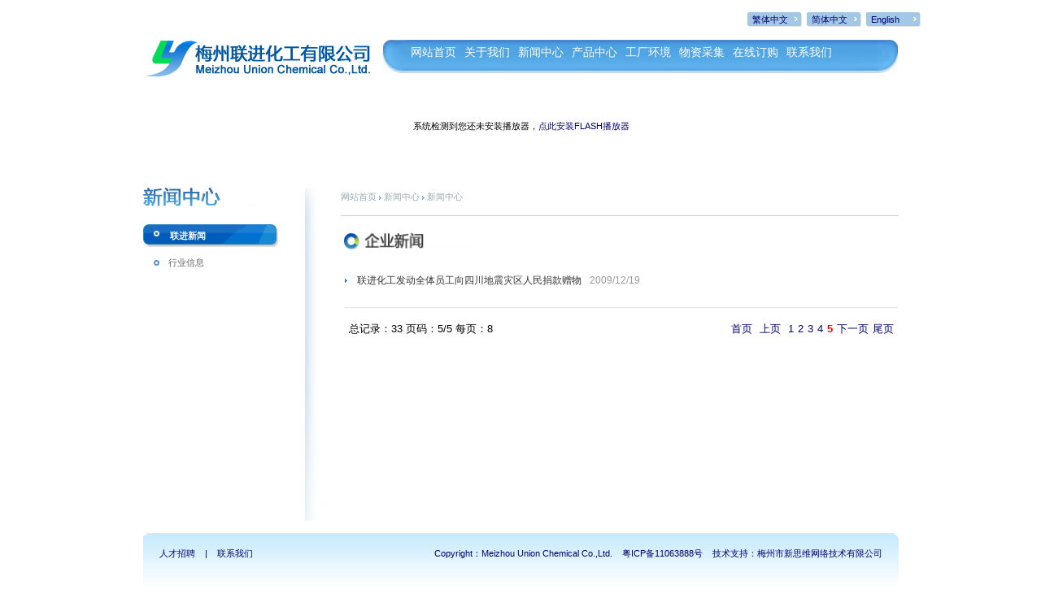

--- FILE ---
content_type: text/html
request_url: http://mzunionchem.com/listNews.asp?page=5&newsID=
body_size: 2829
content:

<!DOCTYPE html PUBLIC "-//W3C//DTD XHTML 1.0 Transitional//EN" "http://www.w3.org/TR/xhtml1/DTD/xhtml1-transitional.dtd">
<html xmlns="http://www.w3.org/1999/xhtml">
<head>
<meta http-equiv="Content-Type" content="text/html; charset=utf-8" />
<title>新闻中心-梅州联进化工有限公司</title>
<meta name="keywords" content="梅州联进化工有限公司,焦亚硫酸钠,化工" />
<meta name="Description" content="梅州" />
<link href="style/index.css" rel="stylesheet" type="text/css" />
</head>
<body>

<!-- 顶部开始 -->
<script type="text/javascript">
function click() {
alert('欢迎来到联进化工！')
}
function click1() {
if (event.button==2) {alert('欢迎来到联进化工~！') }}
function CtrlKeyDown(){
if (event.ctrlKey) {alert('欢迎来到联进化工！') }}
//document.onkeydown=CtrlKeyDown;
//document.onselectstart=click;
//document.onmousedown=click1;
</script>
<div class="warp">
<div class="top">
	<!-- 语言切换 -->
	<div class="Language">
	 <script src="ftzw.Js" type="text/javascript"></script>
		<ul>
			<li class="lin">
				<a name="gb2big5" id="zh_click_t" href="javascript:zh_tran('t');">繁体中文</a>
			</li>
			<li class="lin">
				<a href="javascript:zh_tran('s');" id="ctl00_Cn" style="display:;padding:3px 3px 0 0;">简体中文</a>
			</li>
			<li class="lin">
				<a href="Eng_index.asp" id="ctl00_Eg" style="display:;">English</a>
			</li>
		</ul>
	</div>

	<div class="logo_munu">
		<!-- 网站logo -->
		<div class="logo"><img src="img/logo.gif"  /></div>

		<!-- 菜单开始 -->
		<div class="menu">
			<div class="menu_left"></div>
			<div class="menu_info">
			<ul>
				<li><a href="/">网站首页</a></li>
				<li><a href="About.asp">关于我们</a></li>
				<li><a href="listNews.asp">新闻中心</a></li>
				<li><a href="Products.asp">产品中心</a></li> 
				<li><a href="schj.asp">工厂环境</a></li>
				<li><a href="About.asp?mesID=HKHF8KG74GK56A1">物资采集</a></li>
				<li><a href="OnlineOrder.asp">在线订购</a></li>
				<li><a href="About.asp?mesID=4269BD8AJB0K0JJ">联系我们</a></li>
			</ul>
			</div>
			<div class="menu_right"></div>
			</div>
		<!-- 菜单结束 -->
		</div>
	</div>
</div>
<!-- 顶部结束 -->

<script src="js/flashobject.js" type="text/javascript"></script>
<!-- 内容页形象开始 -->
<div class="ads">
<div id="flashcontent" style="width:1005px; height:122px; text-align:center; line-height:122px;">系统检测到您还未安装播放器，<a href="http://www.adobe.com/products/flashplayer/">点此安装FLASH播放器</a></div>       
<script type="text/javascript">
	var fo = new FlashObject("info.swf", "fotester", "1005", "122", "8");
	fo.addVariable("flashVarText", "");
	fo.addParam("scale", "noscale");
	fo.write("flashcontent");
</script>
</div>

<!-- 内容开始 -->
<div class="warp">

	<div class="about_us">
		<div class="lest">
			<!-- 左边列表 -->
			<div class="list_title"><img src="pic/xwzx2.jpg" width="132" height="24" /></div>
			<div class="list_info">
				
<ul>
	<li id="new8" class="ulli"><a href="listNews.asp?newsID=1KG1I5J358KBI86">联进新闻</a></li>
	<li id="new9" class="ulli"><a href="listNews.asp?newsID=08BA3F975D6485H">行业信息</a></li>
</ul>

			</div>
		</div>

			<!-- 右边列表 -->
			<div class="right">
				<div class="wezi">网站首页 <img src="img/do2.gif" /> 新闻中心 <img src="img/do2.gif" />&nbsp;<span>新闻中心</span></div>
				<div class="info_title"><img src="pic/qyxw2.jpg" id="imgs" width="169" height="21" /></div>
				<div class="info_content">
					<div class="newss">
					<ul>

						<li><a href="News.asp?ID=JAE0K47A3IK211E">联进化工发动全体员工向四川地震灾区人民捐款赠物</a><span>2009/12/19</span></li>

					</ul>
					</div>
				<div class="page"><table width="100%" border="0" cellpadding="5" cellspacing="0"><tr><td valign="bottom" align="left" nowrap="true" style="width:40%;">总记录：33  页码：5/5  每页：8</td><td valign="bottom" align="Right" nowrap="true" class="" style="width:60%;"><a href="?page=1&newsID=" style="margin-left:5px;">首页</a> <a style="margin-left:5px;" href="?page=4&newsID=">上页</a> <a href="?page=1&newsID=" style="margin-left:5px;">1</span><a href="?page=2&newsID=" style="margin-left:5px;">2</span><a href="?page=3&newsID=" style="margin-left:5px;">3</span><a href="?page=4&newsID=" style="margin-left:5px;">4</span><span style="margin-left:5px;font-weight:Bold;color:red;">5</span><a disabled="true" style="margin-left:5px;">下一页</a><a disabled="true" style="margin-left:5px;">尾页</a></tr></table></div>
			</div>

		</div>
	</div>


<script type="text/javascript">
	document.getElementById("new8").className="sdd";

document.getElementById("imgs").src = "pic/qyxw2.jpg";
</script>

</div>
<!-- 内容结束 -->


<!-- foot开始 -->
<div class="warp">
	<div class="foot">
		<div class="foot_left"></div>
		<div class="foot_content"><p><a href="Jobs.asp">人才招聘</a>&nbsp;&nbsp;&nbsp;&nbsp;|&nbsp;&nbsp;&nbsp;&nbsp;<a href="About.asp?mesID=4269BD8AJB0K0JJ">联系我们</a></p><span>Copyright：Meizhou Union Chemical Co.,Ltd.&nbsp;&nbsp;&nbsp;&nbsp;<a href="https://beian.miit.gov.cn" target="_blank">粤ICP备11063888号</a>&nbsp;&nbsp;&nbsp;&nbsp;技术支持：<a href="http://www.newthink.com.cn" target="_blank">梅州市新思维网络技术有限公司</a></span></div>
		<div class="foot_right"></div>
	</div>
</div>
<!-- foot结束 -->

</body>
</html>